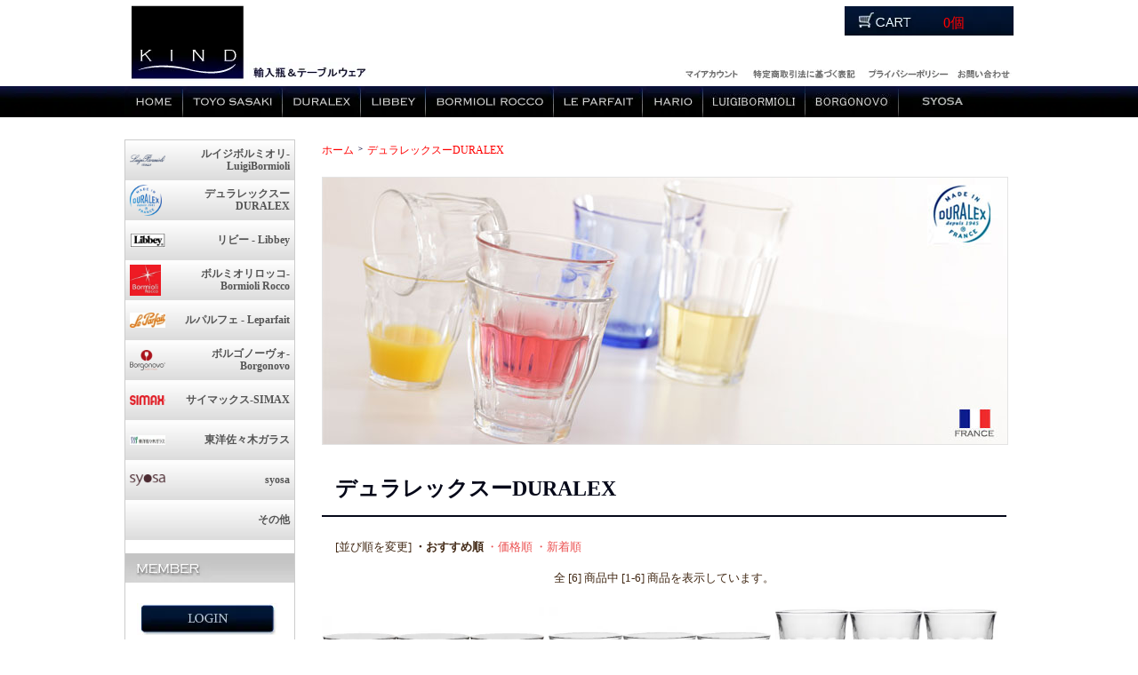

--- FILE ---
content_type: text/html; charset=EUC-JP
request_url: https://kind-g.com/?mode=cate&csid=0&cbid=1100747
body_size: 7093
content:
<!DOCTYPE html PUBLIC "-//W3C//DTD XHTML 1.0 Transitional//EN" "http://www.w3.org/TR/xhtml1/DTD/xhtml1-transitional.dtd">
<html xmlns:og="http://ogp.me/ns#" xmlns:fb="http://www.facebook.com/2008/fbml" xmlns:mixi="http://mixi-platform.com/ns#" xmlns="http://www.w3.org/1999/xhtml" xml:lang="ja" lang="ja" dir="ltr">
<head>
<meta http-equiv="content-type" content="text/html; charset=euc-jp" />
<meta http-equiv="X-UA-Compatible" content="IE=edge,chrome=1" />
<title> デュラレックスーDURALEX｜輸入ビン販売専門｜KINDの通販ページ</title>
<meta name="Keywords" content=" デュラレックス,DURALEX, 輸入,ビン,瓶,通販,激安,販売" />
<meta name="Description" content=" デュラレックスーDURALEXの商品を集めたページです。 デュラレックスーDURALEXはギフトやプレゼントなどにも人気です。全国通販できます。送料や特典についてもご確認ください" />
<meta name="Author" content="KIND－カインド-輸入ビン・テーブルウェア専門店" />
<meta name="Copyright" content="KIND（輸入ビン・テーブルウェア）" />
<meta http-equiv="content-style-type" content="text/css" />
<meta http-equiv="content-script-type" content="text/javascript" />
<link rel="stylesheet" href="https://img11.shop-pro.jp/PA01147/810/css/5/index.css?cmsp_timestamp=20210305105551" type="text/css" />
<link rel="stylesheet" href="https://img11.shop-pro.jp/PA01147/810/css/5/product_list.css?cmsp_timestamp=20210305105551" type="text/css" />

<link rel="alternate" type="application/rss+xml" title="rss" href="https://kind-g.com/?mode=rss" />
<script type="text/javascript" src="//ajax.googleapis.com/ajax/libs/jquery/1.7.2/jquery.min.js" ></script>
<meta property="og:title" content=" デュラレックスーDURALEX｜輸入ビン販売専門｜KINDの通販ページ" />
<meta property="og:description" content=" デュラレックスーDURALEXの商品を集めたページです。 デュラレックスーDURALEXはギフトやプレゼントなどにも人気です。全国通販できます。送料や特典についてもご確認ください" />
<meta property="og:url" content="https://kind-g.com?mode=cate&csid=0&cbid=1100747" />
<meta property="og:site_name" content="KIND/オンラインショップ" />
<meta property="og:image" content="https://img11.shop-pro.jp/PA01147/810/category/1100747_0.png?cmsp_timestamp=20160628155122"/>
<script>
  var Colorme = {"page":"product_list","shop":{"account_id":"PA01147810","title":"KIND\/\u30aa\u30f3\u30e9\u30a4\u30f3\u30b7\u30e7\u30c3\u30d7"},"basket":{"total_price":0,"items":[]},"customer":{"id":null}};

  (function() {
    function insertScriptTags() {
      var scriptTagDetails = [];
      var entry = document.getElementsByTagName('script')[0];

      scriptTagDetails.forEach(function(tagDetail) {
        var script = document.createElement('script');

        script.type = 'text/javascript';
        script.src = tagDetail.src;
        script.async = true;

        if( tagDetail.integrity ) {
          script.integrity = tagDetail.integrity;
          script.setAttribute('crossorigin', 'anonymous');
        }

        entry.parentNode.insertBefore(script, entry);
      })
    }

    window.addEventListener('load', insertScriptTags, false);
  })();
</script>

<script async src="https://www.googletagmanager.com/gtag/js?id=G-YJS0244B1K"></script>
<script>
  window.dataLayer = window.dataLayer || [];
  function gtag(){dataLayer.push(arguments);}
  gtag('js', new Date());
  
      gtag('config', 'G-YJS0244B1K', (function() {
      var config = {};
      if (Colorme && Colorme.customer && Colorme.customer.id != null) {
        config.user_id = Colorme.customer.id;
      }
      return config;
    })());
  
  </script><script async src="https://zen.one/analytics.js"></script>
</head>
<body>
<meta name="colorme-acc-payload" content="?st=1&pt=10028&ut=1100747,0&at=PA01147810&v=20251204151342&re=&cn=9e2f406557593122799cf63ab6a481b1" width="1" height="1" alt="" /><script>!function(){"use strict";Array.prototype.slice.call(document.getElementsByTagName("script")).filter((function(t){return t.src&&t.src.match(new RegExp("dist/acc-track.js$"))})).forEach((function(t){return document.body.removeChild(t)})),function t(c){var r=arguments.length>1&&void 0!==arguments[1]?arguments[1]:0;if(!(r>=c.length)){var e=document.createElement("script");e.onerror=function(){return t(c,r+1)},e.src="https://"+c[r]+"/dist/acc-track.js?rev=3",document.body.appendChild(e)}}(["acclog001.shop-pro.jp","acclog002.shop-pro.jp"])}();</script><div id="wrapper">
	<h1>ガラス瓶、保存瓶のカインド、KIND</h1>
	<div id="header2">
		<p class="logo"><a href="./">logo</a></p>
		<div class="cart-header">
				<a href="https://kind-g.com/cart/proxy/basket?shop_id=PA01147810&shop_domain=kind-g.com"><img src="https://img11.shop-pro.jp/PA01147/810/etc/cate_side_cart.jpg" alt="ショッピングカートを見る" width="190" height="33" /></a>
						
										               
					<span class="total">0個</span>
	
				
		</div>		

		<div class="inquire_header">
			<div class="title_headertop"><p>輸入瓶とテーブルウェアのカインド</p></div>
			<div class="contact"><a href="https://kind-g.shop-pro.jp/customer/inquiries/new ">お問い合わせ</a></div>
			<div class="company"><a href="https://kind-g.com/?mode=privacy  ">運営会社</a></div>
			<div class="privacy"><a href="?mode=sk">特定商取引法に関する記述</a></div>
			<div class="login"><a href="https://kind-g.com/?mode=myaccount ">ログイン</a></div>
		</div>
	</div>
	<div id="global_menu">
		<ul>
			<li class="menu00"><a href="index.php">Home</a></li>
			<li class="menu02"><a href="?mode=cate&cbid=1100744&csid=0">東洋佐々木硝子 / TOYO SASAKI</a></li>
			<li class="menu03"><a href="?mode=cate&cbid=1100747&csid=0">デュラレックス / Duralex</a></li>
			<li class="menu04"><a href="?mode=cate&cbid=1100750&csid=0">リビー / Libbey</a></li>
			<li class="menu05"><a href="?mode=cate&cbid=1100752&csid=0">ボルミオリロッコ / Bormioli Rocco</a></li>
			<li class="menu06"><a href="?mode=cate&cbid=1100756&csid=0">ルパルフェ / le parfait</a></li>
			<li class="menu09"><a href="?mode=cate&cbid=1571296&csid=0">ハリオ / HAROI</a></li>
	
			<li class="menu07"><a href="?mode=cate&cbid=2128111&csid=0">ルイジボルミオリ / LuigiBormioli</a></li>
			<li class="menu08"><a href="/?mode=cate&csid=0&cbid=2119405">ボルゴノーヴォ / Borgonovo</a></li>
						

			<li class="menu10"><a href="/?mode=cate&csid=0&cbid=2574827">ショサ / syosa</a></li>

		</ul>
	</div>


	<div id="main_container">
		<div id="sidemenu1">
			

			
			<div class="side_cat_bg">

				<ul class="cate-link">
											<li>
							<a href="https://kind-g.com/?mode=cate&cbid=2128111&csid=0">
																	<div class="cate-img"><img src="https://img11.shop-pro.jp/PA01147/810/category/2128111_0.png?cmsp_timestamp=20160610174658" alt="ルイジボルミオリ-LuigiBormioli"></div>
																<div class="cate-name"><p>ルイジボルミオリ-LuigiBormioli</p></div>
							</a>				
						</li>
											<li>
							<a href="https://kind-g.com/?mode=cate&cbid=1100747&csid=0">
																	<div class="cate-img"><img src="https://img11.shop-pro.jp/PA01147/810/category/1100747_0.png?cmsp_timestamp=20160628155122" alt="デュラレックスーDURALEX"></div>
																<div class="cate-name"><p>デュラレックスーDURALEX</p></div>
							</a>				
						</li>
											<li>
							<a href="https://kind-g.com/?mode=cate&cbid=1100750&csid=0">
																	<div class="cate-img"><img src="https://img11.shop-pro.jp/PA01147/810/category/1100750_0.png?cmsp_timestamp=20160628155122" alt="リビー - Libbey"></div>
																<div class="cate-name"><p>リビー - Libbey</p></div>
							</a>				
						</li>
											<li>
							<a href="https://kind-g.com/?mode=cate&cbid=1100752&csid=0">
																	<div class="cate-img"><img src="https://img11.shop-pro.jp/PA01147/810/category/1100752_0.jpg?cmsp_timestamp=20160628155122" alt="ボルミオリロッコ- Bormioli Rocco"></div>
																<div class="cate-name"><p>ボルミオリロッコ- Bormioli Rocco</p></div>
							</a>				
						</li>
											<li>
							<a href="https://kind-g.com/?mode=cate&cbid=1100756&csid=0">
																	<div class="cate-img"><img src="https://img11.shop-pro.jp/PA01147/810/category/1100756_0.jpg?cmsp_timestamp=20160628155122" alt="ルパルフェ - Leparfait"></div>
																<div class="cate-name"><p>ルパルフェ - Leparfait</p></div>
							</a>				
						</li>
											<li>
							<a href="https://kind-g.com/?mode=cate&cbid=2119405&csid=0">
																	<div class="cate-img"><img src="https://img11.shop-pro.jp/PA01147/810/category/2119405_0.png?cmsp_timestamp=20160628155122" alt="ボルゴノーヴォ-Borgonovo"></div>
																<div class="cate-name"><p>ボルゴノーヴォ-Borgonovo</p></div>
							</a>				
						</li>
											<li>
							<a href="https://kind-g.com/?mode=cate&cbid=2122201&csid=0">
																	<div class="cate-img"><img src="https://img11.shop-pro.jp/PA01147/810/category/2122201_0.png?cmsp_timestamp=20160628155122" alt="サイマックス-SIMAX"></div>
																<div class="cate-name"><p>サイマックス-SIMAX</p></div>
							</a>				
						</li>
											<li>
							<a href="https://kind-g.com/?mode=cate&cbid=1100744&csid=0">
																	<div class="cate-img"><img src="https://img11.shop-pro.jp/PA01147/810/category/1100744_0.jpg?cmsp_timestamp=20160628155122" alt="東洋佐々木ガラス"></div>
																<div class="cate-name"><p>東洋佐々木ガラス</p></div>
							</a>				
						</li>
											<li>
							<a href="https://kind-g.com/?mode=cate&cbid=2574827&csid=0">
																	<div class="cate-img"><img src="https://img11.shop-pro.jp/PA01147/810/category/2574827_0.png?cmsp_timestamp=20200118104253" alt="syosa"></div>
																<div class="cate-name"><p>syosa</p></div>
							</a>				
						</li>
											<li>
							<a href="https://kind-g.com/?mode=cate&cbid=1100802&csid=0">
																<div class="cate-name"><p>その他</p></div>
							</a>				
						</li>
								
				</ul>

				
				<table cellpadding="0" cellspacing="0" border="0" width="190" style="text-align:left;">
										
				</table>
			</div>
			

			<div class="sidemenu">
							<table cellpadding="0" cellspacing="0" border="0" class="sidemenu">
					<tr><img src="https://img11.shop-pro.jp/PA01147/810/etc/cate_side_mem.jpg" alt="会員メンバーログイン" width="190" height="33" /></tr>
					<tr><td class="side_text">
													<div class="button_login2"><a href="https://kind-g.com/?mode=login&shop_back_url=https%3A%2F%2Fkind-g.com%2F">ログイン</a></div>
														<div class="resi_button2"><a href="https://kind-g.com/customer/signup/new">新規会員登録</a></div>
							<p class="style1">はじめてのお客様はこちらからご登録</p>
							<p class="info_pass2"><a href="https://secure.shop-pro.jp/?mode=members_rem&shop_id=PA01147810">パスワードを忘れた方はこちら</a></p>
																		</td></tr>
					<tr><td class="side_bottom"><img src="https://img.shop-pro.jp/tmpl_img/26/sp.gif" alt="" /></td></tr>
				</table>
						</div>

			
			<div class="sidemenu">
				<a href="https://kind-g.com/cart/proxy/basket?shop_id=PA01147810&shop_domain=kind-g.com"><img src="https://img11.shop-pro.jp/PA01147/810/etc/cate_side_cart.jpg" alt="ショッピングカートを見る" width="190" height="33" /></a>
							</div>

			
			
						<table cellpadding="0" cellspacing="0" border="0" class="sidemenu">
				<tr><td><img src="https://img11.shop-pro.jp/PA01147/810/etc/cate_side_reco.jpg" alt="おすすめ商品" width="190" height="33" /></td></tr>
				<tr><td class="side_text">
										<div id="side_reco_box">
											<a href="?pid=101360221"><img src="https://img11.shop-pro.jp/PA01147/810/product/101360221_th.jpg?cmsp_timestamp=20160419112157" alt="" /width="60" height="60"/></a>
						<div class="text">
							<a href="?pid=101360221">オフィチーナ グラス 540620</a>
						</div>
										</div>
										<div id="side_reco_box">
											<a href="?pid=103008155"><img src="https://img11.shop-pro.jp/PA01147/810/product/103008155_th.jpg?cmsp_timestamp=20160606110002" alt="" /width="60" height="60"/></a>
						<div class="text">
							<a href="?pid=103008155">オリーブオイル 250ml LU-15 ルイジボルミオリ</a>
						</div>
										</div>
										<div id="side_reco_box">
											<a href="?pid=103008410"><img src="https://img11.shop-pro.jp/PA01147/810/product/103008410_th.jpg?cmsp_timestamp=20160606110805" alt="" /width="60" height="60"/></a>
						<div class="text">
							<a href="?pid=103008410">ビネガーオイル 250ml LU-16 ルイジボルミオリ</a>
						</div>
										</div>
										<div id="side_reco_box">
											<a href="?pid=103008527"><img src="https://img11.shop-pro.jp/PA01147/810/product/103008527_th.jpg?cmsp_timestamp=20160606111159" alt="" /width="60" height="60"/></a>
						<div class="text">
							<a href="?pid=103008527">キャップ LU-21 ルイジボルミオリ</a>
						</div>
										</div>
										<div id="side_reco_box">
											<a href="?pid=103009340"><img src="https://img11.shop-pro.jp/PA01147/810/product/103009340_th.jpg?cmsp_timestamp=20160606114054" alt="" /width="60" height="60"/></a>
						<div class="text">
							<a href="?pid=103009340">ボトル 250ml LU-22 ルイジボルミオリ</a>
						</div>
										</div>
										<div id="side_reco_box">
											<a href="?pid=103015609"><img src="https://img11.shop-pro.jp/PA01147/810/product/103015609_th.jpg?cmsp_timestamp=20160606142017" alt="" /width="60" height="60"/></a>
						<div class="text">
							<a href="?pid=103015609">ボトル 500ml LU-23 ルイジボルミオリ</a>
						</div>
										</div>
										<div id="side_reco_box">
											<a href="?pid=103015825"><img src="https://img11.shop-pro.jp/PA01147/810/product/103015825_th.jpg?cmsp_timestamp=20160606143035" alt="" /width="60" height="60"/></a>
						<div class="text">
							<a href="?pid=103015825">ボトル 750ml LU-24 ルイジボルミオリ</a>
						</div>
										</div>
										<div id="side_reco_box">
											<a href="?pid=103015853"><img src="https://img11.shop-pro.jp/PA01147/810/product/103015853_th.jpg?cmsp_timestamp=20160606143203" alt="" /width="60" height="60"/></a>
						<div class="text">
							<a href="?pid=103015853">ボトル 1000ml LU-25 ルイジボルミオリ</a>
						</div>
										</div>
									</td></tr>
				<tr><td class="side_bottom"><img src="https://img.shop-pro.jp/tmpl_img/26/sp.gif" alt="" /></td></tr>
			</table>
						

			
			
						<table cellpadding="0" cellspacing="0" border="0" class="sidemenu">
				<tr><td><img src="https://img11.shop-pro.jp/PA01147/810/etc/cate_side_new.jpg" alt="最新商品" width="190" height="33" /></td></tr>
				<tr><td class="side_text">
					<ul>
											<li><a href="?pid=101328032">・ハイドレーションボトル 728</a></li>
											<li><a href="?pid=101328177">・Libbey -リビー- ハイドレーションボトル 726</a></li>
											<li><a href="?pid=101360221">・オフィチーナ グラス 540620</a></li>
											<li><a href="?pid=101360497">・オフィチーナ ボトル 540621</a></li>
											<li><a href="?pid=101361259">・Q.S.スリムボトル 365641</a></li>
											<li><a href="?pid=101363862">・Q.S.スリムボトル 365642</a></li>
											<li><a href="?pid=101364685">・オリーブジャー 13249022</a></li>
											<li><a href="?pid=101365028">・ソルト＆ペッパー 13251522</a></li>
											<li><a href="?pid=101367768">・プリミツィエ500 17208839</a></li>
											<li><a href="?pid=101368348">・プリミツィエ1000 17211034</a></li>
											<li><a href="?pid=101370337">・テリーヌ グルメ500  17114422</a></li>
											<li><a href="?pid=101370761">・テリーヌ グルメ1000  17114622</a></li>
											<li><a href="?pid=101595116">・ストレイジコンテナ 800ml SI-16</a></li>
											<li><a href="?pid=101595368">・ストレイジコンテナ 1800ml SI-17</a></li>
											<li><a href="?pid=101654266">・プリンカップ SI-04</a></li>
											<li><a href="?pid=101654440">・プリン蓋 SI-18</a></li>
											<li><a href="?pid=101833026">・ピカルディ 160cc 6個セット 1025A B06</a></li>
											<li><a href="?pid=101833161">・ピカルディ 250cc 6個セット 1027A B06</a></li>
											<li><a href="?pid=101833228">・ピカルディ 360cc 6個セット 1029A B06</a></li>
											<li><a href="?pid=101833281">・ピカルディマリン 250cc 6個セット 1027B B06</a></li>
											<li><a href="?pid=101833341">・ピカルディマリン 360cc 6個セット 512580</a></li>
											<li><a href="?pid=101833530">・ピカルディアンバー 250cc 6個セット 1027D B06</a></li>
											<li><a href="?pid=103008155">・オリーブオイル 250ml LU-15 ルイジボルミオリ</a></li>
											<li><a href="?pid=103008410">・ビネガーオイル 250ml LU-16 ルイジボルミオリ</a></li>
											<li><a href="?pid=103008527">・キャップ LU-21 ルイジボルミオリ</a></li>
											<li><a href="?pid=103009340">・ボトル 250ml LU-22 ルイジボルミオリ</a></li>
											<li><a href="?pid=103015609">・ボトル 500ml LU-23 ルイジボルミオリ</a></li>
											<li><a href="?pid=103015825">・ボトル 750ml LU-24 ルイジボルミオリ</a></li>
											<li><a href="?pid=103015853">・ボトル 1000ml LU-25 ルイジボルミオリ</a></li>
										</ul>
				</td></tr>
				<tr><td class="side_bottom"><img src="https://img.shop-pro.jp/tmpl_img/26/sp.gif" alt="" /></td></tr>
			</table>
						

			
						


			
			<table cellpadding="0" cellspacing="0" border="0" class="sidemenu">
				<tr><td><img src="https://img11.shop-pro.jp/PA01147/810/etc/cate_side_search.jpg" alt="商品検索" width="190" height="33" /></td></tr>
				<tr><td class="side_text" align="center">
					<div style="text-align:left;width:140px;">
						<form action="https://kind-g.com/" method="GET">
							<input type="hidden" name="mode" value="srh" />
							<select name="cid" style="width:140px;margin-bottom:5px;" class="sample5">
							<option value="">全ての商品から</option>
															<option value="2128111,0">ルイジボルミオリ-LuigiBormioli</option>
															<option value="1100747,0">デュラレックスーDURALEX</option>
															<option value="1100750,0">リビー - Libbey</option>
															<option value="1100752,0">ボルミオリロッコ- Bormioli Rocco</option>
															<option value="1100756,0">ルパルフェ - Leparfait</option>
															<option value="2119405,0">ボルゴノーヴォ-Borgonovo</option>
															<option value="2122201,0">サイマックス-SIMAX</option>
															<option value="1100744,0">東洋佐々木ガラス</option>
															<option value="2574827,0">syosa</option>
															<option value="1100802,0">その他</option>
														</select>
							<input type="text" name="keyword" style="width:138px;margin-bottom:5px;" class="sample5"><br/ >
							<input type="image" src="https://img11.shop-pro.jp/PA01147/810/etc/search_btn.jpg" style="width: 60px; height: 25px; border: 0px;" />
						</form>
					</div>
				</td></tr>
				<tr><td class="side_bottom"><img src="https://img.shop-pro.jp/tmpl_img/26/sp.gif" alt="" /></td></tr>
			</table>
			

			
						<table cellpadding="0" cellspacing="0" border="0" class="sidemenu">
				<tr><td><img src="https://img11.shop-pro.jp/PA01147/810/etc/cate_side_mail.jpg" alt="メルマガ登録" width="190" height="33" /></td></tr>
				<tr><td class="side_text">
					<a href="https://kind-g.shop-pro.jp/customer/newsletter/subscriptions/new">　メルマガ登録・解除はこちら</a>
				</td></tr>
				<tr><td class="side_bottom"><img src="https://img.shop-pro.jp/tmpl_img/26/sp.gif" alt="" /></td></tr>
			</table>
			<div class="feed" style="width:190px;text-align:center;margin-top:10px;"><a href="https://kind-g.com/?mode=rss"><img src="https://img.shop-pro.jp/tmpl_img/26/rss.gif" align="absmiddle" alt="rss" /></a> <a href="https://kind-g.com/?mode=atom"><img src="https://img.shop-pro.jp/tmpl_img/26/atom.gif" align="absmiddle" alt="atom" /></a></div>
						

			
						<table cellpadding="0" cellspacing="0" border="0" class="sidemenu">
				<tr><td><img src="https://img11.shop-pro.jp/PA01147/810/etc/cate_side_cale.jpg" alt="営業カレンダー" width="190" height="33" /></td></tr>
				<tr><td class="side_text" style="text-align:center;">
										<div style="text-align:left;margin-bottom: 5px;"><p class="calender_text1"><span class="style11">■</span>の日は休業日及び商用出張のためメール対応・商品出荷はお休みさせて頂いております。ご注文は24時間365日受付中です。</p>


<script type="text/javascript"src="https://code.sbd-style.net/client/garasubin/calendar.php?
y=2025&m=8&he=11,13,14,15"></script>

<script type="text/javascript" src="https://code.sbd-style.net/client/garasubin/calendar.php?
y=2025&m=9&he=15,23"></script>

<script type="text/javascript" src="https://code.sbd-style.net/client/garasubin/calendar.php?
y=2025&m=10&he=13"></script>


<style>
#calendar{
  width:100%;
  border-collapse: collapse;
  border-spacing: 0;
}
#calendar tr th.sun, #calendar tr td.sun {
  color: #ff0000;
}
#calendar tr th, #calendar tr td {
  border: 1px solid #dddddd;
  text-align: center;
}
#calendar tr th.sat, #calendar tr td.sat {
  color: #0000ff;
}
#calendar tr td.holiday {
  background-color: #ffc0cb;
}

</style></div>
									</td></tr>
				<tr><td class="side_bottom"><img src="https://img.shop-pro.jp/tmpl_img/26/sp.gif" alt="" /></td></tr>
			</table>
						

			
			
						
            
            <table cellpadding="0" cellspacing="0" border="0" class="sidemenu">
            	<tr>
                	<td>
                		<a href="https://xn--nbk0ewb5hrdb0455c4w5acuue7r.com/">
   							<img src="https://img21.shop-pro.jp/PA01397/010/etc/craft_story2.jpg" alt="手作り生活ストーリー.com" style="max-width: 95%;margin: 0 auto;display: block;">
						</a>
                    </td>
                </tr>
            </table>

		</div>
		

		
		<div id="main_kasou">
		<table class="footstamp" cellpadding="0" cellspacing="0" border="0">
	<tr><td><img src="https://img.shop-pro.jp/tmpl_img/26/sp.gif" width="15px" height="5px" alt="" />
		<a href="./">ホーム</a>
		 <span class="txt-f10">＞</span> <a href='?mode=cate&cbid=1100747&csid=0'>デュラレックスーDURALEX</a>					</td></tr>
</table>



<div id="header_kasou">
      <div class="product-list__freespace-top"><a href="?mode=cate&cbid=1100747&csid=0"><IMG alt="デュラレックスーDURALEX" src="https://file001.shop-pro.jp/PA01147/810/header_dura.jpg" border="0" /></a>
</div>
      
	
	
	

</div>

<h2>デュラレックスーDURALEX</h2>









	
	<table class="sort_01" cellpadding="0" cellspacing="0" border="0">
	<tr><td>
		<div style="margin:0 15px;">
			[並び順を変更]
			<span class="bold"> ・おすすめ順</span>			<a href="?mode=cate&csid=0&cbid=1100747&sort=p">・価格順</a>			<a href="?mode=cate&csid=0&cbid=1100747&sort=n"> ・新着順</a>		</div>
	</td></tr>
	</table>


	
	<div class="pagenavi">
		<div style="margin:0 15px;">
			<table width="100%" height="28" border="0" cellpadding="0" cellspacing="0">
			<tr>
				<td width="15%" align="left" style="margin-left:15px;">
														</td>

				<td width="70%" align="center">
					全 [6] 商品中 [1-6] 商品を表示しています。
				</td>

				<td width="15%" align="right" style="margin-right:15px;">
														</td>
			</tr>
			</table>
		</div>
	</div>
	

  <ul class="list">
            <li class="item" align="center">

                      <a class="img" href="?pid=101833026"><img src="https://img11.shop-pro.jp/PA01147/810/product/101833026.jpg?cmsp_timestamp=20160502142529" alt="" /></a>
                    <div class="name"><a href="?pid=101833026">ピカルディ 160cc 6個セット 1025A B06</a></div>

          <div class="price">
                        
            <p class="price_all">2,112円(税192円)</p>
                      </div>
                  </li>

            <li class="item" align="center">

                      <a class="img" href="?pid=101833161"><img src="https://img11.shop-pro.jp/PA01147/810/product/101833161.jpg?cmsp_timestamp=20160502143626" alt="" /></a>
                    <div class="name"><a href="?pid=101833161">ピカルディ 250cc 6個セット 1027A B06</a></div>

          <div class="price">
                        
            <p class="price_all">2,640円(税240円)</p>
                      </div>
                  </li>

            <li class="item" align="center">

                      <a class="img" href="?pid=101833228"><img src="https://img11.shop-pro.jp/PA01147/810/product/101833228.jpg?cmsp_timestamp=20160502143935" alt="" /></a>
                    <div class="name"><a href="?pid=101833228">ピカルディ 360cc 6個セット 1029A B06</a></div>

          <div class="price">
                        
            <p class="price_all">4,620円(税420円)</p>
                      </div>
                  </li>

            <li class="item" align="center">

                      <a class="img" href="?pid=101833281"><img src="https://img11.shop-pro.jp/PA01147/810/product/101833281.jpg?cmsp_timestamp=20160502144256" alt="" /></a>
                    <div class="name"><a href="?pid=101833281">ピカルディマリン 250cc 6個セット 1027B B06</a></div>

          <div class="price">
                        
            <p class="price_all">2,970円(税270円)</p>
                      </div>
                  </li>

            <li class="item" align="center">

                      <a class="img" href="?pid=101833341"><img src="https://img11.shop-pro.jp/PA01147/810/product/101833341.jpg?cmsp_timestamp=20160502144540" alt="" /></a>
                    <div class="name"><a href="?pid=101833341">ピカルディマリン 360cc 6個セット 512580</a></div>

          <div class="price">
                        
            <p class="price_all">4,884円(税444円)</p>
                      </div>
                  </li>

            <li class="item" align="center">

                      <a class="img" href="?pid=101833530"><img src="https://img11.shop-pro.jp/PA01147/810/product/101833530.jpg?cmsp_timestamp=20160502145013" alt="" /></a>
                    <div class="name"><a href="?pid=101833530">ピカルディアンバー 250cc 6個セット 1027D B06</a></div>

          <div class="price">
                        
            <p class="price_all">2,970円(税270円)</p>
                      </div>
                  </li>

      </ul>

	<br style="clear:both;" />


	
	<div class="pagenavi">
		<div style="margin:0 15px;">
			<table width="100%" height="28" border="0" cellpadding="0" cellspacing="0">
			<tr>
				<td width="15%" align="left" style="margin-left:15px;">
														</td>

				<td width="70%" align="center">
					全 [6] 商品中 [1-6] 商品を表示しています。
				</td>

				<td width="15%" align="right" style="margin-right:15px;">
														</td>
			</tr>
			</table>
		</div>
	</div>

      


		

              <div id="recommend">
          <h3 class="title_recommend">おすすめ商品、Recommend</h3>
              
                      <ul class="list">
                          <li>
                                  <a class="img" href="?pid=101360221"><img src="https://img11.shop-pro.jp/PA01147/810/product/101360221.jpg?cmsp_timestamp=20160419112157" alt="" /></a>
                                <div class="name"><a href="?pid=101360221">オフィチーナ グラス 540620</a></div>

                <div class="price">
                                    
                  <p class="price_top">440円(税40円)</p>
                                  </div>
              </li>
                          <li>
                                  <a class="img" href="?pid=103008155"><img src="https://img11.shop-pro.jp/PA01147/810/product/103008155.jpg?cmsp_timestamp=20160606110002" alt="" /></a>
                                <div class="name"><a href="?pid=103008155">オリーブオイル 250ml LU-15 ルイジボルミオリ</a></div>

                <div class="price">
                                    
                  <p class="price_top">1,650円(税150円)</p>
                                  </div>
              </li>
                          <li>
                                  <a class="img" href="?pid=103008410"><img src="https://img11.shop-pro.jp/PA01147/810/product/103008410.jpg?cmsp_timestamp=20160606110805" alt="" /></a>
                                <div class="name"><a href="?pid=103008410">ビネガーオイル 250ml LU-16 ルイジボルミオリ</a></div>

                <div class="price">
                                    
                  <p class="price_top">1,650円(税150円)</p>
                                  </div>
              </li>
                          <li>
                                  <a class="img" href="?pid=103008527"><img src="https://img11.shop-pro.jp/PA01147/810/product/103008527.jpg?cmsp_timestamp=20160606111159" alt="" /></a>
                                <div class="name"><a href="?pid=103008527">キャップ LU-21 ルイジボルミオリ</a></div>

                <div class="price">
                                    
                  <p class="price_top">770円(税70円)</p>
                                  </div>
              </li>
                          <li>
                                  <a class="img" href="?pid=103009340"><img src="https://img11.shop-pro.jp/PA01147/810/product/103009340.jpg?cmsp_timestamp=20160606114054" alt="" /></a>
                                <div class="name"><a href="?pid=103009340">ボトル 250ml LU-22 ルイジボルミオリ</a></div>

                <div class="price">
                                    
                  <p class="price_top">1,100円(税100円)</p>
                                  </div>
              </li>
                          <li>
                                  <a class="img" href="?pid=103015609"><img src="https://img11.shop-pro.jp/PA01147/810/product/103015609.jpg?cmsp_timestamp=20160606142017" alt="" /></a>
                                <div class="name"><a href="?pid=103015609">ボトル 500ml LU-23 ルイジボルミオリ</a></div>

                <div class="price">
                                    
                  <p class="price_top">990円(税90円)</p>
                                  </div>
              </li>
                          <li>
                                  <a class="img" href="?pid=103015825"><img src="https://img11.shop-pro.jp/PA01147/810/product/103015825.jpg?cmsp_timestamp=20160606143035" alt="" /></a>
                                <div class="name"><a href="?pid=103015825">ボトル 750ml LU-24 ルイジボルミオリ</a></div>

                <div class="price">
                                    
                  <p class="price_top">1,430円(税130円)</p>
                                  </div>
              </li>
                          <li>
                                  <a class="img" href="?pid=103015853"><img src="https://img11.shop-pro.jp/PA01147/810/product/103015853.jpg?cmsp_timestamp=20160606143203" alt="" /></a>
                                <div class="name"><a href="?pid=103015853">ボトル 1000ml LU-25 ルイジボルミオリ</a></div>

                <div class="price">
                                    
                  <p class="price_top">1,760円(税160円)</p>
                                  </div>
              </li>
                        </ul>
                  </div>

          </div>



		
	  </div>
</div>

<div id="footer">
	<p class="footer1">All Rights Reserved KIND</p>
	<div id="sekimori_logo">関守製作所</div>
	<div id="footer_logo"></div>
</div>
<script type="text/javascript" src="https://kind-g.com/js/cart.js" ></script>
<script type="text/javascript" src="https://kind-g.com/js/async_cart_in.js" ></script>
<script type="text/javascript" src="https://kind-g.com/js/product_stock.js" ></script>
<script type="text/javascript" src="https://kind-g.com/js/js.cookie.js" ></script>
<script type="text/javascript" src="https://kind-g.com/js/favorite_button.js" ></script>
</body></html>

--- FILE ---
content_type: text/css
request_url: https://img11.shop-pro.jp/PA01147/810/css/5/index.css?cmsp_timestamp=20210305105551
body_size: 35427
content:
/* ************************************************ 
 * ------------------------------------------------
 *	�演��荐㊤�
 * ------------------------------------------------
 * ************************************************ */
@import url(https://fonts.googleapis.com/css?family=Lora);
/* --- Reset Start --- 
   --- ���������狗����；腓冴��腟延������冴���菴違�с�� --- */

/* default property reset */
body,div,dl,dt,dd,ul,ol,li,h1,h2,h3,h4,h5,h6,pre,
form,fieldset,input,textarea,
th,td {margin:0;padding:0;}
table {border-collapse:collapse;border-spacing:0;}
fieldset,img {border:0;}
ol,ul {list-style:none;}
caption,th {text-align:left;}
h1,h2,h3,h4,h5,h6 {font-size:100%;font-weight:normal;}
q:before,q:after {content:'';}
abbr,acronym {border:0;}
   

body * {line-height:1.22em;}
/* body * {line-height:1.22em;} ���ゃ���� */
/*
�������潟���泣�ゃ�堺���������膊��冴������絎��с����
������絎������ゃ������������������輝筝��������冴��
荀����������ゃ�≪������紊��眼�������翫���������障����
*/



/* --- Reset End --- */
#wrapper {
	width: 100%;
}
body {
	margin: 0px;
	padding: 0px;
}
h1 {
	padding: 0px;
	text-indent: -999999px;
	margin: 0px;
	display: none;

}
#main_container {
	clear: both;
	width: 1000px;
	padding-bottom: 40px;
	margin-right: auto;
	margin-left: auto;
	margin-top: 0px;
}
img {
	 vertical-align:bottom;
	}

.bold {
	font-weight:bold;
	}

.cell_mar {
	margin: 0px 5px 0px 15px;
	}

a:link    { color:#000066;text-decoration:none;}
a:visited { color:#000066;text-decoration:none;}
a:active  { color:#000066;text-decoration:none;}
a:hover   { color:#999999;text-decoration:none; }




/* ************************************************ 
 *	�������若�＜���ャ��
 * ************************************************ */

#header2 {
	padding: 0px;
	height: 97px;
	width: 1000px;
	margin-top: 0px;
	margin-right: auto;
	margin-bottom: 0px;
	margin-left: auto;
	clear: both;
}

.logo {
	height: 97px;
	width: 139px;
	margin: 0px;
	padding: 0px;
	float: left;
	text-indent: -999999px;
	background-image: url(https://img11.shop-pro.jp/PA01147/810/etc/index_02.jpg);
	display: block;
}

.logo a {
	height: 97px;
	width: 139px;
	margin: 0px;
	padding: 0px;
	float: left;
	display: block;
	background-image: url(https://img11.shop-pro.jp/PA01147/810/etc/index_02.jpg);
}
.inquire_header {
    float: right;
    height: 22px;
    margin: 30px 0 0;
    text-indent: -999999px;
    width: 860px;
}
.cart-header {
    float: right;
    margin: 7px 0 0;
		position: relative;
}
.cart-header .total {
    border: medium none;
    position: absolute;
    right: 55px;
    top: 4px;
}
.inquire_header .contact {
	background-image: url(https://img11.shop-pro.jp/PA01147/810/etc/images/index_09.jpg);
	float: right;
	height: 22px;
	width: 69px;
	text-indent: -999999px;
}
.inquire_header  .contact a {
	background-image: url(https://img11.shop-pro.jp/PA01147/810/etc/index_09.jpg);
	float: right;
	height: 22px;
	width: 69px;
	text-indent: -999999px;
	display: block;
}
.inquire_header   .contact  a:hover {
	background-image: url(https://img11.shop-pro.jp/PA01147/810/etc/index_on_09.jpg);
	float: right;
	height: 22px;
	width: 69px;
	text-indent: -999999px;
	display: block;
}
.inquire_header .company {
	background-image: url(https://img11.shop-pro.jp/PA01147/810/etc/index_08.jpg);
	float: right;
	height: 22px;
	width: 99px;
}
.inquire_header  .company a {
	background-image: url(https://img11.shop-pro.jp/PA01147/810/etc/index_08.jpg);
	float: right;
	height: 22px;
	width: 99px;
	display: block;
}
.inquire_header   .company  a:hover {
	background-image: url(https://img11.shop-pro.jp/PA01147/810/etc/index_on_08.jpg);
	float: right;
	height: 22px;
	width: 99px;
	display: block;
}
.inquire_header .privacy {
	background-image: url(https://img11.shop-pro.jp/PA01147/810/etc/index_07.jpg);
	float: right;
	height: 22px;
	width: 136px;
}
.inquire_header  .privacy a {
	background-image: url(https://img11.shop-pro.jp/PA01147/810/etc/index_07.jpg);
	float: right;
	height: 22px;
	width: 136px;
	display: block;
}
.inquire_header   .privacy a:hover {
	background-image: url(https://img11.shop-pro.jp/PA01147/810/etc/index_on_07.jpg);
	float: right;
	height: 22px;
	width: 136px;
	display: block;
}	display: block;
}
.inquire_header .login {
	background-image: url(https://img11.shop-pro.jp/PA01147/810/etc/images/index_05.jpg);
	float: right;
	height: 22px;
	width: 74px;
}
.inquire_header  .login a {
	background-image: url(https://img11.shop-pro.jp/PA01147/810/etc/index_05.jpg);
	float: right;
	height: 22px;
	width: 74px;
	display: block;
}
.inquire_header   .login  a:hover {
	background-image: url(https://img11.shop-pro.jp/PA01147/810/etc/index_on_05.jpg);
	float: right;
	height: 22px;
	width: 74px;
	display: block;
}

.global_menu1 {
	margin: 0px;
	padding: 0px;
	text-indent: -999999px;
	display: none;
  list-style-type: none;
}
h2 {
    margin: 0;
    padding: 0;
}
.brand_top p {
	margin: 0px;
	padding: 0px;

}
#global_menu {
	height: 35px;
	width: 100%;
	float: left;
	background-image: url(https://img11.shop-pro.jp/PA01147/810/etc/menu_bg_14.jpg);
	background-repeat: repeat-x;
	text-indent: -999999px;
}
#global_menu ul {
	padding: 0px;
	height: 35px;
	margin-top: 0px;
	margin-right: auto;
	margin-bottom: 0px;
	margin-left: auto;
	width: 1000px;
}
#global_menu  li {
	display: block;
	float: left;
	margin: 0px;
	padding: 0px;
	height: 35px;
	list-style-type: none;
	text-indent: -999999px;
}
#global_menu   li a {
	margin: 0px;
	padding: 0px;
	display: block;
	height: 35px;
	text-indent: -999999px;
}

#global_menu .menu00 { width:  66px; background-image: url(https://img11.shop-pro.jp/PA01147/810/etc/gnav-00.jpg); }
#global_menu .menu01 { width:  64px; background-image: url(https://img11.shop-pro.jp/PA01147/810/etc/gnav-01.jpg); }
#global_menu .menu02 { width: 112px; background-image: url(https://img11.shop-pro.jp/PA01147/810/etc/gnav-02.jpg); }
#global_menu .menu03 { width:  88px; background-image: url(https://img11.shop-pro.jp/PA01147/810/etc/gnav-03.jpg); }
#global_menu .menu04 { width:  73px; background-image: url(https://img11.shop-pro.jp/PA01147/810/etc/gnav-04.jpg); }
#global_menu .menu05 { width: 144px; background-image: url(https://img11.shop-pro.jp/PA01147/810/etc/gnav-05.jpg); }
#global_menu .menu06 { width: 100px; background-image: url(https://img11.shop-pro.jp/PA01147/810/etc/gnav-06.jpg); }
#global_menu .menu07 { width:  115px; background-image: url(https://img11.shop-pro.jp/PA01147/810/etc/gnav-LUIGIBORMIOLI.jpg?cmsp_timestamp=20160615171008); }
#global_menu .menu08 { width: 105px; background-image: url(https://img11.shop-pro.jp/PA01147/810/etc/gnav-BORGONOVO.jpg?cmsp_timestamp=20160615171938); }
#global_menu .menu09 { width:  68px; background-image: url(https://img11.shop-pro.jp/PA01147/810/etc/gnav-09.jpg); }
#global_menu .menu10 { width:  98px; background-image: url(https://img11.shop-pro.jp/PA01147/810/etc/gnav-11.jpg); }

#global_menu .menu00 a:hover { width:  66px; background-image: url(https://img11.shop-pro.jp/PA01147/810/etc/gnav-00_on.jpg); }
#global_menu .menu01 a:hover { width:  64px; background-image: url(https://img11.shop-pro.jp/PA01147/810/etc/gnav-01_on.jpg); }
#global_menu .menu02 a:hover { width: 112px; background-image: url(https://img11.shop-pro.jp/PA01147/810/etc/gnav-02_on.jpg); }
#global_menu .menu03 a:hover { width:  88px; background-image: url(https://img11.shop-pro.jp/PA01147/810/etc/gnav-03_on.jpg); }
#global_menu .menu04 a:hover { width:  73px; background-image: url(https://img11.shop-pro.jp/PA01147/810/etc/gnav-04_on.jpg); }
#global_menu .menu05 a:hover { width: 144px; background-image: url(https://img11.shop-pro.jp/PA01147/810/etc/gnav-05_on.jpg); }
#global_menu .menu06 a:hover { width: 100px; background-image: url(https://img11.shop-pro.jp/PA01147/810/etc/gnav-06_on.jpg); }
#global_menu .menu07 a:hover { width:  115px; background-image: url(https://img11.shop-pro.jp/PA01147/810/etc/gnav-LUIGIBORMIOLI-on.jpg?cmsp_timestamp=20160615171131); }
#global_menu .menu08 a:hover { width: 105px; background-image: url(https://img11.shop-pro.jp/PA01147/810/etc/gnav-BORGONOVO-on.jpg?cmsp_timestamp=20160615172050); }
#global_menu .menu09 a:hover { width:  68px; background-image: url(https://img11.shop-pro.jp/PA01147/810/etc/gnav-09_on.jpg); }
#global_menu .menu10 a:hover { width:  98px; background-image: url(https://img11.shop-pro.jp/PA01147/810/etc/gnav-11_on.jpg); }



/* ************************************************ 
 *	綏��眼�＜���ャ��
 * ************************************************ */
#main_kasou {
	float: left;
	width: 770px;
}

#sidemenu1 {
	float: left;
	width: 190px;
	margin-right: 30px;
	border-right-width: 1px;
	border-left-width: 1px;
	border-right-style: solid;
	border-left-style: solid;
	border-right-color: #cccccc;
	border-left-color: #cccccc;
	margin-bottom: 30px;
	border-bottom-width: 1px;
	border-bottom-style: solid;
	border-bottom-color: #cccccc;
	border-top-width: 1px;
	border-top-style: solid;
	border-top-color: #cccccc;
	padding-bottom: 10px;
	margin-top: 25px;
}
.sidemenu {
	width:190px;
	color:#333333;
	margin-bottom: 20px;
	}

.side_title {
	height:30px;
	background:transparent url() 0px 0px no-repeat;
	color:#6d2916;
	padding-left:15px;
	font-weight:bold;
	}
.side_text {
	background-color:#FFFFFF;
	font-family: "鐚㍼竺 鐚違�眼�激����", Osaka, "��������茹��� Pro W3";
	font-size: 12px;
	padding:13px;
	}
	
.side_text ul li{
	padding-bottom:10px;
	}
.side_text li a{
	padding-bottom:10px;
	font-family: "鐚㍼竺 鐚違�眼�激����", Osaka, "��������茹��� Pro W3";
	font-size: 12px;
	}	
.side_text ul li img{
	vertical-align:middle;
	}

.side_bottom {
	height:4px;
	background-color:#FFFFFF;
	background: url() no-repeat;
	}


/* ------------------------------------- 
 *	���������眼��衆�����∵������
 * ------------------------------------- */

.side_cat_bg {
	width:190px;
	background:transparent url() 0px 0px repeat-y;
	margin-bottom:15px;
	}

.side_cat_title {
	height:30px;
	background:transparent url() no-repeat;
	color:#6d2916;
	padding-left:15px;
	font-weight:bold;
	}

.side_cat_text {
	border-bottom:;
	background:transparent url() no-repeat 15px 13px;
	line-height:0px;
	font-size: 12px;
	color: #333333;
	padding-top: 8px;
	padding-right: 15px;
	padding-bottom: 8px;
	padding-left: 30px;
	}

.side_cat_bottom {
	height:18px;
	background: url(https://img.shop-pro.jp/tmpl_img/26/side_cat_bottom_bg.jpg) no-repeat;
	}

.side_cat_text a {color: #000066;}
.side_cat_text a:link    {color: #000066;text-decoration: none;}
.side_cat_text a:visited {color: #000066;text-decoration: none;}
.side_cat_text a:active  {color: #000066;text-decoration: none;}
.side_cat_text a:hover   {color: #999999;text-decoration: none;}


/* ------------------------------------- 
 *	���若����賢 - �������私勝�若���帥�活��/��膩���
 * ------------------------------------- */
.cart_item {
	margin: 3px 0px 3px 0px;
	padding:0 5px;
	font-size:80%;
	}
	
.subtotal {
	padding:5px 0;
}
.stotal {
	text-align:right;
}
.total {
	padding:5px 0;
	border-top:1px dotted #C3C3C3;
	text-align:right;
	color: #FF0000;
}

.postage {
	border-top:1px solid #C3C3C3;
	padding-top:5px;
}

.postage li {
	margin:5px 0;
	color:red;
	text-align:left;
}

.viewcart {
	padding:5px 0;
	text-align:center;
}

/* ------------------------------------- 
 *	篌��≦������若��
 * ------------------------------------- */
#btn_members_login,
#btn_members_logout {
	text-align:center;
	}
#btn_members_signup {
	padding:7px 0px 0px;
	margin:10px 0px 0px;
	border-top:#dacdb9 dotted 1px;
	text-align:center;
	}
#btn_members_signup span,
#btn_members_logout span {
	display:block;
	font-size:10px;
	line-height:1.1em;
	padding-bottom:3px;
	text-align:center;
	}

/* ************************************************ 
 *	�����帥�若�＜���ャ��
 * ************************************************ */
#footer {
          height: 151px;
	width: 100%;
	background-image: url(https://img11.shop-pro.jp/PA01147/810/etc/footer_bg_68.jpg);
	background-repeat: repeat-x;
	margin-top: 30px;
	background-color: #000000;
	clear: left;
}
.footer1 {
	font-family: "鐚㍼竺 鐚違�眼�激����", Osaka, "��������茹��� Pro W3";
	font-size: 10px;
	color: #999999;
	margin-top: 0px;
	margin-right: auto;
	margin-bottom: 0px;
	margin-left: auto;
	height: 35px;
	width: 110px;
	padding-top: 10px;
	padding-right: 0px;
	padding-bottom: 0px;
	padding-left: 0px;
}
#sekimori_logo {
	background-image: url(https://img11.shop-pro.jp/PA01147/810/etc/index_67.jpg);
	float: left;
	height: 26px;
	width: 118px;
	margin-top: 75px;
	text-indent: -999999px;
}
#footer_logo {
	background-image: url(https://img11.shop-pro.jp/PA01147/810/etc/index_66.jpg);
	float: right;
	height: 59px;
	width: 169px;
	margin-top: 46px;
}
#footer ul {
	margin: 0px;
	padding: 0px;
}

#footer dl {
	float: left;
	height: auto;
	width: 125px;
	background-color: #FFFFFF;
	margin-top: 0px;
	margin-right: 0px;
	margin-left: 21px;
	padding: 0px;
	margin-bottom: 0px;
}
#footer dt {
	margin: 0px;
	padding: 0px;
}
#footer dd {
	margin: 0px;
	padding: 0px;
}

#footer ol {
	margin: 0px;
	padding: 0px;
}
#footer li {
	margin: 0px;
	padding: 0px;
	list-style-type: none;
	text-align: center;
}
#footer  li a {
	margin: 0px;
	padding: 0px;
	list-style-type: none;
	text-align: center;
	text-decoration: none;
	color: #666666;
	font-size: 12px;
}
#footer   li  a:hover {
	margin: 0px;
	padding: 0px;
	list-style-type: none;
	text-align: center;
	text-decoration: underline;
	color: #000000;
}
/* ************************************************ 
 *	�潟�潟���潟���演��
 * ************************************************ */
.main_title {
	width:650px;
	height:30px;
	background: url() no-repeat;
	color:#000066;
	margin-bottom:5px;
	font-weight:bold;
	text-align: left;
	margin-top: 15px;
	}
	
.main_title td{
	
	}

.main_title td img{
	vertical-align:middle;
	}
/* ------------------------------------- 
 *	篌��≦���勝�若��；腓冴�����������若�悟��
 * ------------------------------------- */
.regular_price_top {
	padding:0px;
	margin:0px;
	font-size:11px;
	text-decoration:line-through;
}

.price_top {
	padding:0px;
	margin:0px;
	font-weight: normal;
}

.discount_rate_top {
	padding:0px;
	margin:0px;
	color:#ff0000;
}

/* ************************************************ 
 *	TOP�潟�潟���潟��
 * ************************************************ */

/* ------------------------------------- 
 *	���ャ����������
 *	膊��≧�吾���с���ャ�������ｲ莠�����������������������
 *	�糸����荐㊤��с���������������障����
 * ------------------------------------- */

.info_bg {
	background:transparent url(https://img.shop-pro.jp/tmpl_img/26/info_bg.jpg) 0px 0px repeat-y;
	padding:0px 0px 5px;
	width:565px;
	}

.info_title {
	background:transparent url(https://img.shop-pro.jp/tmpl_img/26/info_top_bg.jpg) 0px 0px no-repeat;
	color:#6d2916;
	font-weight:bold;
	padding:7px 15px;
	margin:0px;
	}

.info_text {
	color:#333333;
	padding:0px 15px;
	}
	
.info_text_bottom {
	margin-top:10px;
	}
	
.info_block {
	width:550px;
	margin:0px auto;
	padding:15px 0px 0px;
	background:#ffffff;
}
	
.info_bottom {
	background:transparent url(https://img.shop-pro.jp/tmpl_img/26/info_bottom_bg.jpg) 0px 0px no-repeat;
	height:5px;
	margin-bottom:20px;
	}

/* ------------------------------------- 
 *	�����若�鴻���若��
 * ------------------------------------- */
.free_space {
	color:#333333;
	margin-bottom: 15px;
	}


/* ************************************************ 
 *	����筝�荀с�����ゃ�≪����
 * ************************************************ */


/* ------------------------------------- 
 *	筝�荀ц；腓冴��筝��渇����紊���(����筝�荀э�
 * ------------------------------------- */
.sort_01 {
	width: 770px;
	height: 40px;
	color: #432A16;
	font-size:80%;
	background: url() no-repeat;
	margin-bottom: 1px;

	}

.sort_01 a,
.sort_01 a:link,
.sort_01 a:visited {
	color:#eb5050;
	text-decoration:none;
	}

.sort_01 a:active,
.sort_01 a:hover {
	color:#ff7a21;
	text-decoration:none;
	}

/* 篌��≦���勝�若��；腓� ����筝�荀х�� */
.regular_price_all {
	padding:0px 0px 2px;
	font-size:11px;
	text-decoration:line-through;
	color:#666666;
	margin:0px;
}

.price_all {
	padding:0px;
	margin:0px;
}

.discount_rate_all {
	padding:2px 0px 0px;
	color:#ff0000;
	margin:0px;
}


/* ------------------------------------- 
 *	筝�荀ц；腓冴��筝��渇����紊���(����罎�膣∝���鐚�
 * ------------------------------------- */

.sort_02 {
	width: 564px;
	height: 28px;
	color: #432A16;
	font-size:80%;
	background: url() no-repeat;
	margin-bottom: 1px;
	}

.sort_02 a,
.sort_02 a:link,
.sort_02 a:visited {
	color:#FF0000;
	text-decoration:none;
	}

.sort_02 a:active,
.sort_02 a:hover {
	color:#cccccc;
	text-decoration:none;
	}

/* 篌��≦���勝�若��；腓� ����罎�膣∝����� */
.regular_price_search {
	padding:0px 0px 2px;
	font-size:11px;
	text-decoration:line-through;
	color:#666666;
	margin:0px;
}

.price_search {
	padding:0px;
	margin:0px;
}

.discount_rate_search {
	padding:2px 0px 0px;
	color:#ff0000;
	margin:0px;
}


/* ------------------------------------- 
 *	筝�荀ц；腓冴�������違��；腓堺��
 * ------------------------------------- */
.pagenavi {
	width: 770px;
	height: 30px;
	color: #432A16;
	font-size:80%;
	background: url() no-repeat;
	margin-bottom: 15px;
	}


/* ------------------------------------- 
 *	����筝�荀ц；腓冴�����ゃ�≪����
 * ------------------------------------- */

.product_list {
	float: left;
	width: 150px;
	font-size: 12px;
	padding-top: 5px;
	padding-right: 0px;
	padding-bottom: 40px;
	padding-left: 3px;
  
	}
.product_list2 {
	float: left;
	width: 150px;
	font-size: 12px;
	padding-top: 5px;
	padding-right: 0px;
	padding-bottom: 20px;
	padding-left: 4px;
           background: url(https://file001.shop-pro.jp/PA01147/810/name_bg.jpg) no-repeat;
	display: block;
	}


.product_item {
	width:150px;
	margin-top: 0px;
	margin-bottom: 0px;
	margin-right: auto;
	margin-left: auto;
	}

.product_item img {
	border: 1px solid #E3E3E3;
	width: 100px;
	height: 100px;
	clear: both;
	}

.product_item .name {
	line-height: 120%;
	margin-top: 10px;
	margin-right: 0px;
	margin-bottom: 0px;
	margin-left: 0px;
	clear: both;
	color: #999999;

	}
	
.product_item .name img{
	vertical-align:middle;
	float: left;
	}

.product_item .price {
	color: #666666;
	margin-top: 5px;
	margin-right: 0px;
	margin-bottom: 0px;
	margin-left: 0px;
	clear: both;
	font-weight: bold;
}
.product_item .expl {
	color: #666666;
	font-size:12px;
	line-height:120%;
	text-align: center;
	width: 120px;
	margin-top: 5px;
	margin-right: 0;
	clear: both;
	}
.product_list a,
.product_list a:link,
.product_list a:visited {
	text-decoration:none;
	font-size: 12px;
	color: #000066;
	}

.product_list a:active,
.product_list a:hover {
	text-decoration:underline;
	color: #CCCCCC;
	}
.product_list2 a,
.product_list2 a:link,
.product_list2 a:visited {
	text-decoration:none;
	font-size: 12px;
	color: #000066;
           line-height: 25px;
	}

.product_list2 a:active,
.product_list2 a:hover {
	text-decoration:no;
	color: #999999;
           line-height: 25px;
           text-decoration: underline;
	}


/* ------------------------------------- 
 *	�宴���������鴻��
 * ------------------------------------- */
.footstamp {
	width: 750px;
	height: 30px;
	font-size: 12px;
	margin-top: 22px;
	margin-bottom: 5px;
	color: #000033;
	text-align: left;
	}
.footstamp a {
	font-size: 12px;
	color: #FF0000;
	text-align: left;
	float: left;
}
.footstamp a:link    {color: #FF0000;}
.footstamp a:active  {color: #FF0000;}
.footstamp a:hover   {
	font-family: "鐚㍼竺 鐚違�眼�激����", Osaka, "��������茹��� Pro W3";
	font-size: 12px;
	color: #999999;
}

.txt-f10 {
	font-size:9px;
	float: left;
	margin-right: 3px;
	margin-left: 3px;
}

.footstamp img {
	vertical-align:middle;
}
/* ------------------------------------- 
 *	�������＜������；腓�
 * ------------------------------------- */
.nodata {
	width: 90%;
	padding-top: 20px;
	text-align: center;
	}



/* ************************************************ 
 *	����荅括完�����ゃ�≪����
 * ************************************************ */




/* �劫�����綣�羈����冴�ャ�頫��鐚�菴�����������帥�� */
p#sk_link_other {
	text-align:center;
	margin-top:10px;
}

p#sk_link_other a {
	font-size:12px;
}

/* 篌��≦���勝�若��；腓� ����荅括完�� */	
.regular_price_detail {
	padding:5px 0px 0px;
	margin:0px;
	text-decoration:line-through;
}

.price_detail {
	padding:0px;
	margin:0px;
	color:#FF0000;
	font-weight:bold;
}

.discount_rate_detail {
	padding:0px 0px 5px;
	margin:0px;
	color:#ff0000;
}

/* ------------------------------------- 
 *	����������莢激�ｃ��篋冴��������������莢激�ｃ���障��
 * ------------------------------------- */

#together {
    clear: both;
    float: left;
    margin-bottom: 0;
    margin-right: 10px;
    margin-top: 25px;
    width: 100%;
}

#together .tog_main_title {
    background-color: #050819;
    color: #FFFFFF;
    display: block;
    font-size: 1.5rem;
    font-weight: bold;
    margin: 0 0 15px;
    padding: 15px;
    text-indent: 0;
}
#together_box {
    float: left;
    margin-bottom: 15px;
    margin-top: 10px;
    padding-left: 0;
    text-align: center;
    width: 100%;
}
#together .together_list {
    float: left;
    margin: 10px 1%;
    text-align: center;
    width: 31.3%;
}
#together img {
    border: 1px solid #CCCCCC;
    padding: 4px;
    text-align: center;
    width: 100%;
}
/* ------------------------------------- 
 *	��������������
 * ------------------------------------- */

#trackback {
	clear: left;
	float: left;
	width: 750px;
	margin-top: 0px;
	margin-right: 10px;
	margin-bottom: 20px;
	}

#trackback .tb_main_title {
	font-weight:;
	color:#666666;
	font-size: 12px;
	font-weight: bold;
	margin-top: 30px;
	margin-right: 0px;
	margin-left: 0px;
	margin-bottom: 5px;
	}


#trackback .tb_url {
	font-size:11px;
	padding:10px 13px;
	background:#f9f4eb;
	color:#999999;
	}

#trackback .tb {
	margin:0px 0px 5px;
	border:1px solid #999999;
	}

#trackback .tb_date {
	font-size:80%;
	padding: 10px 10px 10px 10px;
	}

#trackback .tb_title {
	padding: 0px 10px 10px 10px;
	color:#6d2916;
	}

#trackback .tb_body {
	line-height: 150%;
	padding: 10px 10px 10px 10px;
	border-top: 1px dotted #dacdb9;
	border-bottom: 1px dotted #dacdb9;
	}

#trackback .tb_state {
	padding: 5px 10px 5px 10px;
	}




/* ************************************************ 
 *	���������激�с�潟���若��
 * ************************************************ */
#Option .option_table {
	width: 564px;
	margin-bottom:5px;
	border-left: 1px solid #dacdb9;
	border-top: 1px solid #dacdb9;
	}

#Option .option_cell1 {
	font-size: 11px;
	text-align:left;
	font-weight:normal;
	padding:5px;
	border-right: 1px solid #dacdb9;
	border-bottom: 1px solid #dacdb9;
	padding-left: 6px;
	}

#Option .option_cell2 {
	font-size:80%;
	text-align:left;
	padding:5px;
	border-right: 1px solid #dacdb9;
	border-bottom: 1px solid #dacdb9;
	background-color:#FFFFFF;
	padding: 2px 6px 2px 6px;
	}

#Option .option_cell3 {
	font-size:80%;
	text-align:left;
	padding:5px;
	border-right: 1px solid #dacdb9;
	border-bottom: 1px solid #dacdb9;
	background-color:#FFFFFF;
	padding: 2px 10px 2px 6px;
	}

/* 篌��≦���勝�若��；腓� �����激�с�括�� */
.regular_price_stock {
	padding:0px;
	margin:0px;
	font-size:11px;
	text-decoration:line-through;
	color:#666666;
}

.price_detail_stock {
	padding:0px;
	margin:0px;
}

.discount_rate_stock {
	padding:0px;
	margin:0px;
	color:#ff0000;
}

/* ************************************************ 
 *	�劫�����綣�羈��祉���������号��脂����荐㊤����ゃ����
 * ************************************************ */
.payment_img {
	width:30px;
	height:30px;
	margin:3px;
}

#ShopKeeper {
	width: 800px;
	color:<{$font_color;}>;font-size: 12px;
	margin-bottom: 15px;
	border-top: 1px solid #cccccc;
	border-left: 1px solid #cccccc;
	}


#ShopKeeper th {
	width: 200px;
	padding:10px;
	border-right: 1px solid #cccccc;
	border-bottom: 1px solid #cccccc;
	font-size: 80%;
	font-weight: normal;
	text-align:left;
	}

#ShopKeeper td {
	width: 600px;
	border-right: 1px solid <{$ShopKeeper_bordercorder; 	font-size: 12px;
}>;
	border-bottom: 1px solid #cccccc;
	padding:10px;
	text-align:left;
	}
	
#ShopKeeper td table th,
#ShopKeeper td table td,
#ShopKeeper td table,
#ShopKeeper td table {
	border-right:none;
	border-top:none;
	border-left:none;
	border-bottom:none;
	}
	
#ShopKeeper th img,
#ShopKeeper td img {
	vertical-align:middle;
	}
	
/* 罎�膣∝��� */
.txt-search {
           font-size: 12px;
	margin-top:20px;
           padding:5px 10px;
	background;
	border-bottom:#ffffff solid 1px;
	}

.txt-hitNum {
           font-size: 12px;
	margin-bottom:15px;
	padding:5px 10px;
	}

.txt-search strong,
.txt-hitNum strong {
	color:#FF0000;
           font-size: 12px;
	font-weight:bold;
	}

/* �����激�с�潟���潟�� */
.txt-optionLink {
	margin-bottom:15px;
	font-weight:bold;
	padding:0px 0px 0px 15px;
	line-height:0px;
}
ul.product-linkList li {
	margin-bottom:5px;
	background:transparent url() no-repeat 0px 5px;
	line-height:0px;
	font-size: 12px;
	list-style-type: disc;
	margin-top: 0px;
	margin-right: 0px;
	margin-left: 0px;
	padding-top: 0px;
	padding-right: 0px;
	padding-bottom: 0px;
	padding-left: 20px;
	list-style-position: inside;
}

/* ************************************************ 
 *	�����ゃ���激�若�����激��
 * ************************************************ */

#PrivacyExplain {
	color:#333333;
	margin-bottom: 15px;
	}

.pe_title {
	color: #000066;
	border-top: 1px solid #dacdb9;
	padding-top: 15px;
	}

.pe_note {
	line-height: 150%;
	margin:5px 5px 20px 30px;
}
.cart_btn{
	width: 200px;
	display: block;
	height: 40px;
}.cart_btn a{
	width: 200px;
	display: block;
	height: 40px;
	background-image: url(https://img11.shop-pro.jp/PA01147/810/etc/cart_btn.jpg);
}.cart_btn  a:hover{
	width: 200px;
	display: block;
	height: 40px;
	background-image: url(https://img11.shop-pro.jp/PA01147/810/etc/cart_btn_on.jpg);
}
.sample5{
}
.side_cate_menu {
	float: left;
	height: 35px;
	width: 190px;
}
#side_reco_box   {
	float: left;
           clear: both;
           margin-bottom: 6px;

}
#side_reco_box .photo   {
	float: left;
           height: 60px;
	width: 60px;
           margin-right: 3px;
}

#side_reco_box > a {
    display: inline-block;
    float: left;
    height: 80px;
    position: relative;
    width: 80px;
}
#side_reco_box a img {
    bottom: -100%;
    left: -100%;
    margin: auto;
    max-height: 100%;
    max-width: 100px;
    position: absolute;
    right: -100%;
    top: -100%;
    width: auto;
}
#side_reco_box .text {
    float: left;
    height: auto;
    margin-top: 3px;
    padding: 10px 0;
    width: 83px;
}
.button_login2 {
	background-image: url(https://img11.shop-pro.jp/PA01147/810/etc/side_mem_button.jpg);
	height: 36px;
	width: 158px;
	float: left;
	margin-top: 10px;
	text-indent: -999999px;

}
.button_login2 a {
	background-image: url(https://img11.shop-pro.jp/PA01147/810/etc/side_mem_button.jpg);
	height: 36px;
	width: 158px;
	float: left;
	text-indent: -999999px;
}
.resi_button2 {
	background-image: url(https://img11.shop-pro.jp/PA01147/810/etc/side_resi_button.jpg);
	float: left;
	height: 36px;
	width: 158px;
	margin-top: 12px;
	text-indent: -999999px;
}
.resi_button2 a {
	background-image: url(https://img11.shop-pro.jp/PA01147/810/etc/side_resi_button.jpg);
	float: left;
	height: 36px;
	width: 158px;
	text-indent: -999999px;
	display: block;
}
.button_login2  a:hover {
	background-image: url(https://img11.shop-pro.jp/PA01147/810/etc/side_mem_buttonon.jpg);
	height: 36px;
	width: 158px;
	float: left;
	text-indent: -999999px;
}
.resi_button2  a:hover {
	background-image: url(https://img11.shop-pro.jp/PA01147/810/etc/side_resi_buttonon.jpg);
	float: left;
	height: 36px;
	width: 158px;
	text-indent: -999999px;
	display: block;
}
.style1 {
	font-size: 10px;
	color: #666666;
}
.style3 {
	font-size: 10px;
           font-weight: bold;
	color: #666666;
	text-align: center;
	margin: 0px;
	padding: 0px;
}
.button_logout {
	background-image: url(https://img11.shop-pro.jp/PA01147/810/etc/side_out_button.jpg);
	height: 36px;
	width: 158px;
	float: left;
	margin-top: 10px;
	text-indent: -999999px;

}
.button_logout a {
	background-image: url(https://img11.shop-pro.jp/PA01147/810/etc/side_out_button.jpg);
	height: 36px;
	width: 158px;
	float: left;
	text-indent: -999999px;
}
.button_logout a:hover {
	background-image: url(https://img11.shop-pro.jp/PA01147/810/etc/side_out_buttonon.jpg);
	height: 36px;
	width: 158px;
	float: left;
	text-indent: -999999px;
}
.info_pass2 a {
	font-family: "鐚㍼竺 鐚違�眼�激����", Osaka, "��������茹��� Pro W3";
	font-size: 10px;
	color: #174d77;
	padding: 0px;
	margin-top: 17px;
	margin-right: 0px;
	margin-bottom: 0px;
	margin-left: 0px;
}
.info_pass2  a:hover {
	font-family: "鐚㍼竺 鐚違�眼�激����", Osaka, "��������茹��� Pro W3";
	font-size: 10px;
	color: #999999;
	padding: 0px;
	margin-top: 7px;
	margin-right: 0px;
	margin-bottom: 0px;
	margin-left: 0px;
	text-decoration: none;
}
.info_box2 ul {
	padding: 0px;
	margin-top: 10px;
	margin-right: 0px;
	margin-bottom: 0px;
	margin-left: 10px;
	list-style-type: disc;
	list-style-position: inside;
}
.info_box2 li {
	font-family: "鐚㍼竺 鐚違�眼�激����", Osaka, "��������茹��� Pro W3";
	font-size: 12px;
	color: #333333;
	margin-bottom: 7px;
	list-style-type: none;
}
.info_box2  li a {
	font-family: "鐚㍼竺 鐚違�眼�激����", Osaka, "��������茹��� Pro W3";
	font-size: 12px;
	color: #000000;
	margin-bottom: 7px;
	text-decoration: none;
}
.info_box2   li  a:hover {
	font-family: "鐚㍼竺 鐚違�眼�激����", Osaka, "��������茹��� Pro W3";
	font-size: 12px;
	color: #999999;
	margin-bottom: 7px;
	text-decoration: underline;
}
#pp {
����������height: 110px;
          width: 71px;
����������text-indent: -999999px; 
          display: block
          margin-left: 39px;
}
#pp a {
	height: 110px;
	width: 71px;
          display: block
          text-indent: -999999px; 
margin-left: 39px;
 
}
h4{
        background-color: #000000;
        color: #ffffff
        
}
#pp2 {
	����������height: 118px;
	width: 88px;
	����������text-indent: -999999px;

          display: block
          margin-left: 35px;
	margin-right: auto;
	margin-left: auto;
	margin-bottom: 20px;
	border-top-style: none;
	border-right-style: none;
	border-bottom-style: none;
	border-left-style: none;
}
.pp_title {
	font-family: "鐚㍼竺 鐚違�眼�激����", Osaka, "��������茹��� Pro W3";
	font-size: 16px;
	color: #666666;
	text-align: center;
	text-decoration: underline;
	margin-top: 45px;
	margin-bottom: 15px;
	font-weight: bold;
}
#pp_img2 {
	height: 272px;
	width: 740px;
	margin-right: auto;
	margin-left: auto;
	background-image: url(https://img11.shop-pro.jp/PA01147/810/etc/pp_img_02.jpg);
	text-indent: -999999px;
	margin-bottom: 20px;
}
#pp_img2 a {
	height: 272px;
	width: 740px;
	margin-right: auto;
	margin-left: auto;
	background-image: url(https://img11.shop-pro.jp/PA01147/810/etc/pp_img_02.jpg);
	text-indent: -999999px;
	display: block;
}
.pp_text {
	font-family: "鐚㍼竺 鐚違�眼�激����", Osaka, "��������茹��� Pro W3";
	font-size: 12px;
	line-height: 18px;
	color: #333333;
	margin: 0px;
	padding-top: 0px;
	padding-right: 15px;
	padding-bottom: 0px;
	padding-left: 15px;
}
.pp_title {
	font-family: "鐚㍼竺 鐚違�眼�激����", Osaka, "��������茹��� Pro W3";
	font-size: 16px;
	color: #666666;
	text-align: center;
	text-decoration: underline;
	margin-top: 45px;
	margin-bottom: 15px;
	font-weight: bold;
}
#header2 .title_headertop {
	background-image: url(https://img11.shop-pro.jp/PA01147/810/etc/title_headertop_04.jpg);
		padding: 0px;
	height: 21px;
	width: 144px;
	text-indent: -999999px;
	margin: 0px;
	float: left;
	background-repeat: no-repeat;
}


#recommend h3 {
    border-bottom: 1px solid;
    font-size: 1.3rem;
    margin: 0;
    padding: 0;
}
#recommend ul li {
    float: left;
    margin: 0 7px 25px 0;
    width: 185px;
}
#recommend ul li a.img {
    display: inline-block;
    height: 185px;
    margin: auto;
    position: relative;
    width: 185px;
}
#recommend ul li a.img:hover{
    opacity: 0.6;
}
#recommend ul li a img {
    bottom: -100%;
    height: auto;
    left: -100%;
    margin: auto;
    max-height: 185px;
    max-width: 185px;
    position: absolute;
    right: -100%;
    top: -100%;
    width: auto;
}
#recommend ul li .name {
    margin: 10px 0;
}
#recommend ul li .price {
    text-align: center;
}





/****************�泣�ゃ���祉�����眼�����潟��***********************/
ul.cate-link li{
	background: -webkit-gradient(linear, left top, left bottom, from(#FFFFFF), to(#DCDCDC));
	background: -ms-linear-gradient(top, #FFFFFF, #DCDCDC);
	background: linear-gradient(to bottom, #FFFFFF, #DCDCDC);
    height: 35px;
    padding: 5px 0;
}
ul.cate-link li a {
    color: #555555;
    display: inline-block;
    float: left;
    font-size: 12px;
    font-weight: bold;
    height: 100%;
    text-align: right;
    width: 100%;
}
ul.cate-link li a span {
    display: inline-block;
    width: 135px;
}
ul.cate-link li a .cate-img {
    float: left;
    height: 35px;
    margin: auto;
    position: relative;
    width: 40px;
}

ul.cate-link li a img {
    bottom: -100%;
    float: left;
    left: 5px;
    margin: auto;
    max-height: 35px;
    max-width: 40px;
    position: absolute;
    top: -100%;
}
ul.cate-link li a .cate-name {
    float: right;
    width: 140px;
}
ul.cate-link li a .cate-name p {
    display: table-cell;
    height: 35px;
    margin: 0;
    padding: 0;
    text-align: right;
    vertical-align: middle;
    width: 135px;
}
ul.cate-link li:hover{
    opacity: 0.7;
}

--- FILE ---
content_type: text/css
request_url: https://img11.shop-pro.jp/PA01147/810/css/5/product_list.css?cmsp_timestamp=20210305105551
body_size: 873
content:
#main_kasou h2 {
    border-bottom: 2px solid #050819;
    clear: both;
    color: #050819;
    display: block;
    font-size: 1.5rem;
    font-weight: bold;
    margin: 0 0 15px;
    padding: 15px;
    text-indent: 0;
}

#header_kasou {
		float: left;
	height: 300px;
	width: 770px;
	margin-top: 10px;
	margin-bottom: 20px;
	margin-left: 0px;
	border: 1px solid #E4E4E4;
}

ul.list {
    list-style: none outside none;
}
ul.list li {
    float: left;
    margin: 0 5px 15px 0;
    min-height: 335px;
    width: 250px;
}
ul.list li a.img{
    display: inline-block;
    height: 250px;
    position: relative;
    width: 250px;
}
ul.list li a:hover{
    opacity: 0.7;
}
ul.list li img {
    bottom: -100%;
    left: -100%;
    margin: auto;
    max-height: 250px;
    max-width: 250px;
    position: absolute;
    right: -100%;
    top: -100%;
}
ul.list li .name {
    height: 2.5em;
    margin: 0 0 5px;
    overflow: hidden;
}
ul.list li .price {
    color: #666666;
    font-weight: bold;
    text-align: center;
}



--- FILE ---
content_type: text/javascript; charset=euc-jp
request_url: https://code.sbd-style.net/client/garasubin/calendar.php?y=2025&m=8&he=11,13,14,15
body_size: 301
content:
<br />
<b>Warning</b>:  Undefined array key "hr" in <b>/home/xthjg355/sbd-style.net/public_html/code/client/garasubin/calendar.php</b> on line <b>19</b><br />
document.write('<h4 class="calendar">2025年8月</h4><table id="calendar"><tr><th class="sun">日</th><th>月</th><th>火</th><th>水</th><th>木</th><th>金</th><th class="sat">土</th></tr><tr><td></td><td></td><td></td><td></td><td></td><td>1</td><td class="holiday">2</td></tr><tr><td class="holiday">3</td><td>4</td><td>5</td><td>6</td><td>7</td><td>8</td><td class="holiday">9</td></tr><tr><td class="holiday">10</td><td class="holiday">11</td><td>12</td><td class="holiday">13</td><td class="holiday">14</td><td class="holiday">15</td><td class="holiday">16</td></tr><tr><td class="holiday">17</td><td>18</td><td>19</td><td>20</td><td>21</td><td>22</td><td class="holiday">23</td></tr><tr><td class="holiday">24</td><td>25</td><td>26</td><td>27</td><td>28</td><td>29</td><td class="holiday">30</td></tr><tr><td class="holiday">31</td><td></td><td></td><td></td><td></td><td></td><td></td></tr></table>')

--- FILE ---
content_type: text/javascript; charset=euc-jp
request_url: https://code.sbd-style.net/client/garasubin/calendar.php?y=2025&m=9&he=15,23
body_size: 291
content:
<br />
<b>Warning</b>:  Undefined array key "hr" in <b>/home/xthjg355/sbd-style.net/public_html/code/client/garasubin/calendar.php</b> on line <b>19</b><br />
document.write('<h4 class="calendar">2025年9月</h4><table id="calendar"><tr><th class="sun">日</th><th>月</th><th>火</th><th>水</th><th>木</th><th>金</th><th class="sat">土</th></tr><tr><td></td><td>1</td><td>2</td><td>3</td><td>4</td><td>5</td><td class="holiday">6</td></tr><tr><td class="holiday">7</td><td>8</td><td>9</td><td>10</td><td>11</td><td>12</td><td class="holiday">13</td></tr><tr><td class="holiday">14</td><td class="holiday">15</td><td>16</td><td>17</td><td>18</td><td>19</td><td class="holiday">20</td></tr><tr><td class="holiday">21</td><td>22</td><td class="holiday">23</td><td>24</td><td>25</td><td>26</td><td class="holiday">27</td></tr><tr><td class="holiday">28</td><td>29</td><td>30</td><td></td><td></td><td></td><td></td></tr></table>')

--- FILE ---
content_type: text/javascript; charset=euc-jp
request_url: https://code.sbd-style.net/client/garasubin/calendar.php?y=2025&m=10&he=13
body_size: 291
content:
<br />
<b>Warning</b>:  Undefined array key "hr" in <b>/home/xthjg355/sbd-style.net/public_html/code/client/garasubin/calendar.php</b> on line <b>19</b><br />
document.write('<h4 class="calendar">2025年10月</h4><table id="calendar"><tr><th class="sun">日</th><th>月</th><th>火</th><th>水</th><th>木</th><th>金</th><th class="sat">土</th></tr><tr><td></td><td></td><td></td><td>1</td><td>2</td><td>3</td><td class="holiday">4</td></tr><tr><td class="holiday">5</td><td>6</td><td>7</td><td>8</td><td>9</td><td>10</td><td class="holiday">11</td></tr><tr><td class="holiday">12</td><td class="holiday">13</td><td>14</td><td>15</td><td>16</td><td>17</td><td class="holiday">18</td></tr><tr><td class="holiday">19</td><td>20</td><td>21</td><td>22</td><td>23</td><td>24</td><td class="holiday">25</td></tr><tr><td class="holiday">26</td><td>27</td><td>28</td><td>29</td><td>30</td><td>31</td><td></td></tr></table>')